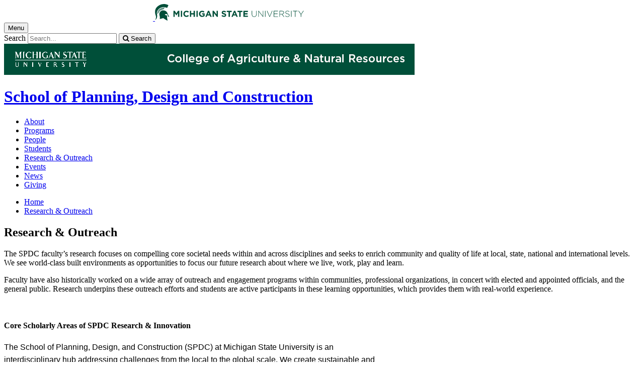

--- FILE ---
content_type: text/html;charset=UTF-8
request_url: https://msu-prod.dotcms.cloud/spdc/research-outreach/
body_size: 12509
content:

<!doctype html>


                
      <html class="no-js" lang="en-us">
        





		    		





 
  	    												    	







						



									

             
	                                      
	
	




	








			

	 	 	 	 	 	  	 

      

<head>

<meta name="google-site-verification" content="W_fNZVvBvrC-T8ALqUVOZ9-9l5DKOiKZPsqOj_ivzGo">
<meta name="msvalidate.01" content="5DC6B98B9F1DF8E1632E3F23703570EB">


<meta charset="utf-8">
<meta http-equiv="x-ua-compatible" content="ie=edge">
<meta name="viewport" content="width=device-width, initial-scale=1">
<meta content="unsafe-url" name="referrer">
<title>Research & Outreach - School of Planning, Design and Construction</title>

  <meta property="og:type" content="article">

<meta property="og:site_name" content="School of Planning, Design and Construction">
  <meta property="og:title" content="Research & Outreach">
  <meta name="twitter:title" content="Research & Outreach">
<meta name="twitter:card" content="summary">
<meta name="twitter:site" content="@MSUSPDC">
                        <link rel="canonical" href="https://msu-prod.dotcms.cloud/spdc/research-outreach">
            <meta property="og:url" content="https://msu-prod.dotcms.cloud/spdc/research-outreach">
            
            <meta name="description" content="">
<meta property="og:description" content="">
<meta name="twitter:description" content="">

  <meta name="keywords" content=" ">
            <meta property="og:image" content="https://msu-prod.dotcms.cloud/contentAsset/image/e1f5f27e9da96e976c86cb4841ace4a1/fileAsset/filter/Resize,Crop,Jpeg/resize_w/300/crop_w/300/crop_h/200/crop_x/0/crop_y/0/jpeg_q/50">
<meta name="twitter:image" content="https://msu-prod.dotcms.cloud/contentAsset/image/e1f5f27e9da96e976c86cb4841ace4a1/fileAsset/filter/Resize,Crop,Jpeg/resize_w/300/crop_w/300/crop_h/200/crop_x/0/crop_y/0/jpeg_q/50">
<meta name="thumbnail" content="https://msu-prod.dotcms.cloud/contentAsset/image/e1f5f27e9da96e976c86cb4841ace4a1/fileAsset/filter/Resize,Crop,Jpeg/resize_w/300/crop_w/300/crop_h/200/crop_x/0/crop_y/0/jpeg_q/50">
    <meta name="twitter:image:alt" content="">

        <script>(function(w,d,s,l,i){w[l]=w[l]||[];w[l].push({'gtm.start':
  new Date().getTime(),event:'gtm.js'});var f=d.getElementsByTagName(s)[0],
  j=d.createElement(s),dl=l!='dataLayer'?'&l='+l:'';j.async=true;j.src=
  '//www.googletagmanager.com/gtm.js?id='+i+dl;f.parentNode.insertBefore(j,f);
  })(window,document,'script','dataLayer','GTM-W3D32H');</script>

<script async src="https://www.googletagmanager.com/gtag/js?id=G-D7271B6VVJ"></script>
<script>
  window.dataLayer = window.dataLayer || [];
  function gtag(){dataLayer.push(arguments);}
  gtag('js', new Date());

  gtag('config', 'G-D7271B6VVJ');
</script>
    
      <link rel="stylesheet" type="text/css" href="https://msu-p-001.sitecorecontenthub.cloud/api/public/content/1a1d46b45afb40eda6ebf4ed44077295%22">
    <link rel="stylesheet" href="/application/themes/canr-msu/scss/vendor.min.css">
    <link rel="stylesheet" href="/application/themes/canr-msu/scss/main.dotsass" type="text/css">
  <!-- link rel="stylesheet" href="${dotTheme.path}scss/main.dotsass" type="text/css"/ -->
      <link rel="stylesheet" href="/application/themes/canr-msu/scss/print.min.css" media="print">
  <link rel="icon" href="//cdn.cabs.msu.edu/brand/images/favicon.ico">

    <link rel="stylesheet" href="https://cdnjs.cloudflare.com/ajax/libs/font-awesome/4.7.0/css/font-awesome.min.css">


<script src='https://www.google.com/recaptcha/api.js'></script>
</head>
<!-- Server Inode: a55804cf-->


<body  class="template template--child template--child-photo spdc  " >

<noscript><iframe src="//www.googletagmanager.com/ns.html?id=GTM-W3D32H" height="0" width="0" style="display:none;visibility:hidden"></iframe></noscript>

    
<div class="off-canvas-wrapper">
  <div class="off-canvas-absolute position-right is-closed gtm-offcanvas-nav gtm-conversions-flyover" id="offCanvas" data-off-canvas aria-live="polite" aria-relevant="additions removals"
  aria-hidden="true">
      </div>

  <div class="off-canvas-content" data-off-canvas-content aria-live="polite" aria-relevant="additions removals" aria-hidden="false">


    <header id="header" class=" gtm-conversions-header">
  <div class="template__header">

    <div class="template__sticky-header">
      <div class="grid-container">
        <div class="grid-x grid-margin-x">

                    
          <!-- MSU Logo and text -->
          <div class="cell small-6">
            <a href="https://msu.edu/" data-gtmconversions="logo-msu">
              <img alt="Michigan State University" src="//cdn.cabs.msu.edu/brand/images/masthead-helmet-white.svg" class="template__logo masthead-reg">
              <img alt="Michigan State University" src="//cdn.cabs.msu.edu/brand/images/masthead-helmet-green.svg" class="template__logo masthead-sticky">
            </a>
          </div>

          <div class="cell small-6 show-for-large template__utilities">

            <!-- Hamburger Button on mobile only -->
            <button type="button" class="hamburger hamburger--squeeze" id="btn-hamburger" data-toggle="offCanvas" data-gtmconversions="open-flyout">
              <span class="show-for-sr">Menu</span>
              <span class="hamburger-box gtm-hamburger-box">
                <span class="hamburger-inner gtm-hamburger-inner"></span>
              </span>
            </button>

            <!-- Search Box -->
            <div id="search" class="js-initial-load template__search">
              <form action="/search" role="search">
                <input name="siteContext" type="hidden" value="spdc">
                <input type="hidden" name="siteTitle" value="School of Planning, Design and Construction">
                <input type="hidden" name="searchbox-type" id="searchbox-type" value="">
                <label class="invisible" for="q">Search</label>
                <input id="q" name="q" autocomplete="off" oninput="searchSuggest()" list="suggested-terms" placeholder="Search..." value="">
                <button id="btn_search" type="submit" value="search" data-gtmconversions="button-search" data-eventvalue="20"><i class="fa fa-search" aria-hidden="true"></i> <span class="show-for-sr">Search</span></button>
                <div id="searchSuggestion"></div>
              </form>
            </div>
          </div>
        </div>
      </div>
    </div>
  </div>

<div class="print-header">
                              <img src="/framework/images/canr-print-header.png" alt="">
              </div>

  <div class="grid-container">
    <div class="grid-x grid-margin-x">
      <div id="site-title-wrapper" class="cell large-8 site-title-wrapper">
        









        <h1 id="site-title">    <a href="/spdc/" data-gtmconversions="title-site">School of Planning, Design and Construction</a>
</h1>
      </div>
    </div>
  </div>

  <div id="desktop-nav" class="gtm-primary-desktop-nav">
  <div class="grid-container set-row-width-100">
    <div class="grid-x grid-margin-x">
      <div class="cell large-12" id="main-menu-wrapper">

        <nav id="main-menu" aria-label="Primary navigation" >
          <ul>

                                                    <li class=""><a href="/spdc/about_us" target="_self" data-gtmconversions="navigation">About</a></li>
                            <li class=""><a href="/spdc/programs" target="_self" data-gtmconversions="navigation">Programs</a></li>
                            <li class=""><a href="/spdc/Our-Team" target="_self" data-gtmconversions="navigation">People</a></li>
                            <li class=""><a href="/spdc/student_services" target="_self" data-gtmconversions="navigation">Students</a></li>
                            <li class="current"><a href="/spdc/research-outreach" target="_self" data-gtmconversions="navigation">Research & Outreach</a></li>
                            <li class=""><a href="/spdc/spdc-events" target="_self" data-gtmconversions="navigation">Events</a></li>
                            <li class=""><a href="/spdc/news" target="_self" data-gtmconversions="navigation">News</a></li>
                            <li class=""><a href="/spdc/giving" target="_self" data-gtmconversions="navigation">Giving</a></li>
              
                      </ul>
        </nav>
      </div>
                </div>
  </div>
</div>

</header>
                <!-- URLMAP BANNER -->
        <div class="template__photo gtm-conversions-banner"   style="background-image:  url(/contentAsset/image/e1f5f27e9da96e976c86cb4841ace4a1/fileAsset/filter/Resize,Crop,Jpeg/resize_w/4000/crop_w/4000/crop_h/500/crop_x/0/crop_y/0/jpeg/jpeg_q/70)">
    
      
        
        
        
    
  </div>
  
        <main id="content">
    <div class="grid-container">
        <div class="grid-x grid-margin-y">
                           <div class="cell auto">
                              
<div class="grid-container" id="breadcrumbs">
  <div class="grid-x grid-margin-x">
    <div class="cell small-12">
      <nav aria-label="Breadcrumb menu">
      <ul>
        <li><a href="/spdc" data-gtmconversions="breadcrumbs"><span class="show-for-sr">Home</span></a></li>
                                                                                           <li>
                <a href="/spdc/research-outreach" data-gtmconversions="breadcrumbs">Research & Outreach</a>
              </li>
                                                                </ul>
      </nav>
    </div>
  </div>
</div>
                
                                
                                    <div class="grid-container">
                        <div class="grid-x grid-margin-x">
                            <div class="cell small-12">
                                <h2>Research & Outreach</h2>
                            </div>
                        </div>
                    </div>
                
                                <div class="grid-container">
    <div class="grid-x grid-margin-x">
    <div class="cell small-12 ">
  <div class="body-wrapper">
    <p>The SPDC faculty&rsquo;s research focuses on compelling core societal needs within and across disciplines and seeks to enrich community and quality of life at local, state, national and international levels. We see world-class built environments as opportunities to focus our future research about where we live, work, play and learn.</p>
<p>Faculty have also historically worked on a wide array of outreach and engagement programs within communities, professional organizations, in concert with elected and appointed officials, and the general public. Research underpins these outreach efforts and students are active participants in these learning opportunities, which provides them with real-world experience.</p>
<p>&nbsp;</p>
<h4>Core Scholarly Areas of SPDC Research &amp; Innovation</h4>
<p style="box-sizing: inherit; margin: 0px 0px 1.875rem; padding: 0px; font-size: 16px; line-height: 1.6; text-rendering: optimizelegibility; color: #000000; font-family: Metropolis, sans-serif; font-style: normal; font-variant-ligatures: normal; font-variant-caps: normal; font-weight: 400; letter-spacing: normal; orphans: 2; text-align: start; text-indent: 0px; text-transform: none; widows: 2; word-spacing: 0px; -webkit-text-stroke-width: 0px; white-space: normal; text-decoration-thickness: initial; text-decoration-style: initial; text-decoration-color: initial;">The School of Planning, Design, and Construction (SPDC) at Michigan State University is an<br style="box-sizing: inherit;" />interdisciplinary hub addressing challenges from the local to the global scale. We create sustainable and<br style="box-sizing: inherit;" />healthy environments across built, natural, and virtual spaces. As a leader in promoting innovative,<br style="box-sizing: inherit;" />inclusive, and resilient solutions through a focus on community engagement and advanced intelligent<br style="box-sizing: inherit;" />technology, SPDC's faculty expertise aligns with four core research areas, each contributing to<br style="box-sizing: inherit;" />transformative impacts in academia, industry, and society.</p>
<ul style="box-sizing: inherit; margin: 0px 0px 1rem 1.25rem; padding: 0px 0px 0px 22px; list-style-position: outside; line-height: 1.6; list-style-type: disc; color: #000000; font-family: Metropolis, sans-serif; font-size: 16px; font-style: normal; font-variant-ligatures: normal; font-variant-caps: normal; font-weight: 400; letter-spacing: normal; orphans: 2; text-align: start; text-indent: 0px; text-transform: none; widows: 2; word-spacing: 0px; -webkit-text-stroke-width: 0px; white-space: normal; text-decoration-thickness: initial; text-decoration-style: initial; text-decoration-color: initial;">
<li style="box-sizing: inherit; margin: 0px; padding: 0px; font-size: inherit;"><a style="box-sizing: inherit; background-color: transparent; line-height: inherit; color: #18453b; text-decoration: underline; cursor: pointer;" href="/spdc/about_us/climate-resilient-communities-adaptation"><strong style="box-sizing: inherit; font-weight: bold; line-height: inherit;">CLIMATE-RESILIENT COMMUNITIES &amp; ADAPTATION</strong></a></li>
<li style="box-sizing: inherit; margin: 0px; padding: 0px; font-size: inherit;"><a style="box-sizing: inherit; background-color: transparent; line-height: inherit; color: #18453b; text-decoration: underline; cursor: pointer;" href="/spdc/about_us/housing-innovation-community-development"><strong style="box-sizing: inherit; font-weight: bold; line-height: inherit;">HOUSING INNOVATION &amp; COMMUNITY DEVELOPMENT</strong></a></li>
<li style="box-sizing: inherit; margin: 0px; padding: 0px; font-size: inherit;"><a style="box-sizing: inherit; background-color: transparent; line-height: inherit; color: #18453b; text-decoration: underline; cursor: pointer;" href="/spdc/about_us/healthy-environments-for-human-well-being"><strong style="box-sizing: inherit; font-weight: bold; line-height: inherit;">HEALTHY ENVIRONMENTS FOR HUMAN WELL-BEING</strong></a></li>
<li style="box-sizing: inherit; margin: 0px; padding: 0px; font-size: inherit;"><a style="box-sizing: inherit; background-color: transparent; line-height: inherit; color: #18453b; text-decoration: underline; cursor: pointer;" href="/spdc/about_us/environmental-social-studies"><strong>ENVIRONMENTAL &amp; SOCIAL IMPACT</strong></a></li>
</ul>
<table style="border-collapse: collapse; width: 100%; height: 160px;" border="1">
<tbody>
<tr>
<td style="width: 32.3158%;"><img style="width: 350px;" src="/dA/70fc957d46/Adrian_Dec2020_Nubani.jpg?language_id=1" alt="Adrian_Charrette" width="355" height="262" data-field-name="fileAsset" data-inode="2fd537c7-4258-4f47-a48c-4221b3b27314" data-identifier="70fc957d-4666-4fce-b20e-2e90cac72f0f" data-saveas="Adrian_Charrette" /></td>
<td style="width: 67.6842%;">
<h5><strong><a href="/cpted/index">CRIME PREVENTION THROUGH ENVIRONMENTAL DESIGN (CPTED)</a><br /></strong></h5>
</td>
</tr>
<tr style="height: 40px;">
<td style="width: 32.3158%; height: 40px;"><img style="width: 349px;" src="/dA/4b71da124b/Perspective_2.jpg?language_id=1" alt="Pierce Park Site Visit NFWF Grant_4" width="225" height="197" data-field-name="fileAsset" data-inode="d5a9e22d-7bd3-475b-8dee-e1d8f6383190" data-identifier="4b71da124beb06f99d4a40f8f11177d0" data-saveas="Pierce Park Site Visit NFWF Grant_4" /></td>
<td style="width: 67.6842%; height: 40px;">
<h5><strong><a href="/spdc/research-outreach/student_parks_project/">DNR-MSU Sustainability Partnership</a></strong></h5>
</td>
</tr>
<tr style="height: 40px;">
<td style="width: 32.3158%; height: 40px;"><img style="width: 350px;" src="/dA/1335d769e4/masstimber_t3_emapeterphotography_3by2crop_060719.jpg?language_id=1" alt="MassTimber_T3_EmaPeterPhotography_3by2crop_060719.jpg" width="225" height="233" data-field-name="fileAsset" data-inode="36bf9c5e-cdc3-4ab0-b838-95d4a43db966" data-identifier="1335d769-e462-47b3-8656-21bd8ca1c130" data-saveas="MassTimber_T3_EmaPeterPhotography_3by2crop_060719.jpg" /></td>
<td style="width: 67.6842%; height: 40px;">
<h5><strong><a href="/spdc/programs/Construction_Management/housing_education_reseach_center">Housing Education &amp; Research Initiative (HERI)</a></strong></h5>
</td>
</tr>
<tr style="height: 40px;">
<td style="width: 32.3158%; height: 40px;"><img style="width: 350px;" src="/dA/68f7762812/nci workshop .jpg?language_id=1" alt="Nci workshop .jpg" width="489" height="263" data-field-name="fileAsset" data-inode="9a2f625e-5b07-4acc-8b9a-6d3052c7a54e" data-identifier="68f77628-1246-4314-a8dc-d9b4d25aeda2" data-saveas="Nci workshop .jpg" /></td>
<td style="width: 67.6842%; height: 40px;">
<h5><strong><a href="/nci/index">National Charrette Institute (NCI)</a></strong></h5>
</td>
</tr>
<tr style="height: 40px;">
<td style="width: 32.3158%; height: 40px;"><img style="width: 351px;" src="/dA/48b196875c/trailheadlakelandsm52after_stockbridgearea_spdc_webresized1_102214.jpg?language_id=1" alt="TrailheadLakelandsM52After_StockbridgeArea_SPDC_webResized1_102214.jpg" width="225" height="226" data-field-name="fileAsset" data-inode="20056e51-7e52-4fbc-81d1-d5f6814fd103" data-identifier="48b19687-5c63-4ff0-8873-c4109f47a6c5" data-saveas="TrailheadLakelandsM52After_StockbridgeArea_SPDC_webResized1_102214.jpg" /></td>
<td style="width: 67.6842%; height: 40px;">
<h5><strong><a href="/spdc/research-outreach/sbei">Sustainable Built Environment Initiative (SBEI)</a></strong></h5>
</td>
</tr>
<tr>
<td style="width: 32.3158%;"><img style="width: 351px;" src="/dA/74418b1473/planner.jpeg?language_id=1" alt="Planner.jpeg" width="225" height="198" data-field-name="fileAsset" data-inode="7a9ce773-0410-4dc0-b137-8ad0b271e50d" data-identifier="74418b14-73f9-4e82-805f-f4e36a5c3043" data-saveas="Planner.jpeg" /></td>
<td style="width: 67.6842%;">
<h5><strong><a href="/urban-collaborators/Practical-Engagement/">Urban Collaborators</a></strong></h5>
</td>
</tr>
</tbody>
</table>
<p>&nbsp;</p>
  </div>
</div>





        

        

    

            	    

        

        


<div class="cell small-12"  aria-label="search results">
                                                <h3>Resources</h3>
            
    
                                            
<!--
- bug tracking
tag: school of planning design and construction,outreach
tagUsage: and
ajax url: $ajaxUrl
endDateRange: $endDateRange

<code>
{
                                                    "sort":{
                    "DigitalDocument.datePublished":{
                                            "order": "desc"
                                        }
                },
                            "query": {
        "bool": {
            "must": [
                                                        
                                {
                    "term":{
                        "live": "true"
                    }
                },
                {
                    "term":{
                        "deleted": "false"
                    }
                }
                                                                                                                            ,
                        {
                            "term":{
                                "contentType": "DigitalDocument"
                            }
                        }
                                                                                                        ,
                    {
                        "query_string":{
                            "query":"+categories:report1"
                        }
                    }
                                                                                                ,{
                    "query_string":{
                        "query":"tags:(\"school of planning design and construction\" &&   \"outreach\" )"
                    }
                }
                                                
                                                                                                                                                                                                                                                                                                                                                                                                                                                                                                                                                                                                                                                                                                                                                                                                                                                                                                                                    ],
                        "must_not": [
                {
                    "term": {
                        "conhost": "1e0ab6d3-6a4b-4616-8a7d-c387d74a08da*"
                    }
                },
                {
                    "term":{
                        "conhost": "70a40988-5ed5-41d4-8f1b-5ff2ffcc8e01*"
                    }
                }
            ]
                    }
    },
            "size": 10
                    ,
            "from": 0
                }
</code>
-->

                                    
                
            
            
        
            <ul class="column-layout column-1 horizontal clearfix listing  ">
                                                                                                                                                                        
                                                    

                <li>
        <div class="row grid-x grid-margin-x listing__item">
                                             <div class="cell small-12 medium-4  columns listing__image">
                                                                    <img  src="/contentAsset/image/0e576321-1c44-46a1-af86-cc7afb3db567/fileAsset/filter/Resize,Crop/resize_w/300/crop_w/300/crop_h/200/crop_x/0/crop_y/0" alt="">
                                                             </div>
                        <div class="cell small-12  medium-8 columns listing__text">
                                 <h4>
                     <a  href="/resources/climate-and-health-adaptation-planning-guide-for-michigan-communities" class="searchresult" data-linktitle="Climate and Health Adaptation Planning Guide for Michigan Communities" data-linkurl="/resources/climate-and-health-adaptation-planning-guide-for-michigan-communities" data-title-url="Climate and Health Adaptation Planning Guide for Michigan Communities~/resources/climate-and-health-adaptation-planning-guide-for-michigan-communities"  data-searchsuggestion-multivariate="widget" data-searchquery="school of planning design and construction,outreach" data-searchposition="01-01" data-gtmconversions="searchresult-DigitalDocument">
                                              Climate and Health Adaptation Planning Guide for Michigan Communities
                                          </a>
                 </h4>
                                  
                 <p>
                                                                           <em>Published on October 2, 2020 </em> <br>
                                                                               This guide is intended to help communities in Michigan and across the Great Lakes Region develop a climate and health adaptation plan or to integrate climate and health concepts into existing initiatives.
                                                                                        </p>
                              </div>
        </div>
    </li>
                                                                                                                                                                                        
                                                    

                <li>
        <div class="row grid-x grid-margin-x listing__item">
                                             <div class="cell small-12 medium-4  columns listing__image">
                                                                    <img  src="/contentAsset/image/65dbfbdf-6a50-49c9-9e19-033cfbf1922d/fileAsset/filter/Resize,Crop/resize_w/300/crop_w/300/crop_h/200/crop_x/0/crop_y/0" alt="">
                                                             </div>
                        <div class="cell small-12  medium-8 columns listing__text">
                                 <h4>
                     <a  href="/resources/michigan-spatial-mismatch-tool" class="searchresult" data-linktitle="Spatial Mismatch in Housing and Employment: A Tool for Targeted Intervention in Michigan Neighborhoods" data-linkurl="/resources/michigan-spatial-mismatch-tool" data-title-url="Spatial Mismatch in Housing and Employment: A Tool for Targeted Intervention in Michigan Neighborhoods~/resources/michigan-spatial-mismatch-tool"  data-searchsuggestion-multivariate="widget" data-searchquery="school of planning design and construction,outreach" data-searchposition="01-02" data-gtmconversions="searchresult-DigitalDocument">
                                              Spatial Mismatch in Housing and Employment: A Tool for Targeted Intervention in Michigan Neighborhoods
                                          </a>
                 </h4>
                                  
                 <p>
                                                                           <em>Published on July 17, 2020 </em> <br>
                                                                               This report and tool provide an overview of the spatial mismatch between housing and employment opportunities contributes to long commutes between work and home, and more.
                                                                                        </p>
                              </div>
        </div>
    </li>
                                                                                                                                                                                        
                                                    

                <li>
        <div class="row grid-x grid-margin-x listing__item">
                                             <div class="cell small-12 medium-4  columns listing__image">
                                                                    <img  src="/contentAsset/image/afe2ab9f-a76c-4f0d-812d-6a35dbaca111/fileAsset/filter/Resize,Crop/resize_w/300/crop_w/300/crop_h/200/crop_x/0/crop_y/0" alt="">
                                                             </div>
                        <div class="cell small-12  medium-8 columns listing__text">
                                 <h4>
                     <a  href="/resources/marquette-area-climate-and-health-adaptation-guidebook-volume-iii-prioritizing-and-implementing-recommendations" class="searchresult" data-linktitle="Marquette Area Climate and Health Adaptation Guidebook - Volume III: Prioritizing and Implementing Recommendations" data-linkurl="/resources/marquette-area-climate-and-health-adaptation-guidebook-volume-iii-prioritizing-and-implementing-recommendations" data-title-url="Marquette Area Climate and Health Adaptation Guidebook - Volume III: Prioritizing and Implementing Recommendations~/resources/marquette-area-climate-and-health-adaptation-guidebook-volume-iii-prioritizing-and-implementing-recommendations"  data-searchsuggestion-multivariate="widget" data-searchquery="school of planning design and construction,outreach" data-searchposition="01-03" data-gtmconversions="searchresult-DigitalDocument">
                                              Marquette Area Climate and Health Adaptation Guidebook - Volume III: Prioritizing and Implementing Recommendations
                                          </a>
                 </h4>
                                  
                 <p>
                                                                           <em>Published on September 19, 2019 </em> <br>
                                                                               This volume of the Marquette Area Climate and Health Adaptation Guidebook outlines action steps and further stakeholder engagement options.
                                                                                        </p>
                              </div>
        </div>
    </li>
                                                                                                                                                                                        
                                                    

                <li>
        <div class="row grid-x grid-margin-x listing__item">
                                             <div class="cell small-12 medium-4  columns listing__image">
                                                                    <img  src="/contentAsset/image/09d0fdf4-8237-428f-9e54-f72add54b97c/fileAsset/filter/Resize,Crop/resize_w/300/crop_w/300/crop_h/200/crop_x/0/crop_y/0" alt="">
                                                             </div>
                        <div class="cell small-12  medium-8 columns listing__text">
                                 <h4>
                     <a  href="/resources/econ-impacts-property-tax-foreclosure-auctions-in-inghamcty-mi-2007-2018" class="searchresult" data-linktitle="Economic Impacts of Property Tax-Foreclosure Auctions in Ingham County, Michigan, 2007-2018" data-linkurl="/resources/econ-impacts-property-tax-foreclosure-auctions-in-inghamcty-mi-2007-2018" data-title-url="Economic Impacts of Property Tax-Foreclosure Auctions in Ingham County, Michigan, 2007-2018~/resources/econ-impacts-property-tax-foreclosure-auctions-in-inghamcty-mi-2007-2018"  data-searchsuggestion-multivariate="widget" data-searchquery="school of planning design and construction,outreach" data-searchposition="01-04" data-gtmconversions="searchresult-DigitalDocument">
                                              Economic Impacts of Property Tax-Foreclosure Auctions in Ingham County, Michigan, 2007-2018
                                          </a>
                 </h4>
                                  
                 <p>
                                                                           <em>Published on June 27, 2019 </em> <br>
                                                                               The SPDC, in partnership with the Ingham County Treasurer’s Office, completed a study to objectively and empirically measure economic impacts of the Ingham County Property Tax-Foreclosure Auction activities.
                                                                                        </p>
                              </div>
        </div>
    </li>
                                                                                                                                                                                        
                                                    

                <li>
        <div class="row grid-x grid-margin-x listing__item">
                                             <div class="cell small-12 medium-4  columns listing__image">
                                                                    <img  src="/contentAsset/image/ea9f5e71-825e-48c1-8c9d-75dfc7c888f0/fileAsset/filter/Resize,Crop/resize_w/300/crop_w/300/crop_h/200/crop_x/0/crop_y/0" alt="">
                                                             </div>
                        <div class="cell small-12  medium-8 columns listing__text">
                                 <h4>
                     <a  href="/resources/marquette-area-climate-and-health-adaptation-guidebook-volume-i-stakeholder-engagement-and-visual-design-imaging" class="searchresult" data-linktitle="Marquette Area Climate and Health Adaptation Guidebook - Volume I: Stakeholder Engagement and Visual Design Imaging" data-linkurl="/resources/marquette-area-climate-and-health-adaptation-guidebook-volume-i-stakeholder-engagement-and-visual-design-imaging" data-title-url="Marquette Area Climate and Health Adaptation Guidebook - Volume I: Stakeholder Engagement and Visual Design Imaging~/resources/marquette-area-climate-and-health-adaptation-guidebook-volume-i-stakeholder-engagement-and-visual-design-imaging"  data-searchsuggestion-multivariate="widget" data-searchquery="school of planning design and construction,outreach" data-searchposition="01-05" data-gtmconversions="searchresult-DigitalDocument">
                                              Marquette Area Climate and Health Adaptation Guidebook - Volume I: Stakeholder Engagement and Visual Design Imaging
                                          </a>
                 </h4>
                                  
                 <p>
                                                                           <em>Published on January 18, 2019 </em> <br>
                                                                               The Marquette Area Climate and Health Adaptation Guidebook - Volume I establishes the community’s concerns and priorities related to climate and health as expressed by community stakeholder groups.
                                                                                        </p>
                              </div>
        </div>
    </li>
                                                                                                                                                                                        
                                                    

                <li>
        <div class="row grid-x grid-margin-x listing__item">
                                             <div class="cell small-12 medium-4  columns listing__image">
                                                                    <img  src="/contentAsset/image/a0410edd-55c9-4ac1-a90d-39a39bf76792/fileAsset/filter/Resize,Crop/resize_w/300/crop_w/300/crop_h/200/crop_x/0/crop_y/0" alt="">
                                                             </div>
                        <div class="cell small-12  medium-8 columns listing__text">
                                 <h4>
                     <a  href="/resources/marquette-area-climate-and-health-adaptation-guidebook-volume-ii-policy-and-metric-recommendations" class="searchresult" data-linktitle="Marquette Area Climate and Health Adaptation Guidebook - Volume II: Policy and Metric Recommendations" data-linkurl="/resources/marquette-area-climate-and-health-adaptation-guidebook-volume-ii-policy-and-metric-recommendations" data-title-url="Marquette Area Climate and Health Adaptation Guidebook - Volume II: Policy and Metric Recommendations~/resources/marquette-area-climate-and-health-adaptation-guidebook-volume-ii-policy-and-metric-recommendations"  data-searchsuggestion-multivariate="widget" data-searchquery="school of planning design and construction,outreach" data-searchposition="01-06" data-gtmconversions="searchresult-DigitalDocument">
                                              Marquette Area Climate and Health Adaptation Guidebook - Volume II: Policy and Metric Recommendations
                                          </a>
                 </h4>
                                  
                 <p>
                                                                           <em>Published on January 18, 2019 </em> <br>
                                                                               The Marquette Area Climate and Health Adaptation Guidebook - Volume II includes health-related metrics associated with each policy tool for users to track and evaluate their own planning activities.
                                                                                        </p>
                              </div>
        </div>
    </li>
                                    </ul>
    
                                
    
    
                                                                                                                                                                                                                                                                                                                                                                                                                                        
    </div>

          </div>
</div>

                            </div>
                <div class="cell  large-4  show-for-large contextual-nav contextual-nav__sidebar gtm-conversions-sidebar">
  <div>
        <h3><a href="/spdc/research-outreach" class="contextual-nav__drawer__link" data-gtmconversions="open-drawer">Research & Outreach</a></h3>
    <nav aria-label="Contextual navigation">

        
        <ul>

                                        <li class="level_1 "><a href="/spdc/research-outreach/nci_at_msu" target="_self" data-gtmconversions="subpage">National Charrette Institute</a></li>
                      <li class="level_1 "><a href="/spdc/research-outreach/sbei" target="_self" data-gtmconversions="subpage">Sustainable Built Environment Initiative</a></li>
                      <li class="level_1  parent"><a href="/spdc/research-outreach/student_parks_project" target="_self" data-gtmconversions="subpage">DNR-MSU Sustainability Partnership</a></li>
                  
        
                        
        
        
        
        
        


        
        
                </ul>
    </nav>
  </div>
</div>
                    </div>
    </div>
</main>

      <!-- Dialog window code -->
      <div class="dialog" role="dialog">
        <div class="dialog__window">
          <div class="dialog__close">
            <button class="button secondary" onClick="">X Close</button>
          </div>
          <div class="dialog__content">
            <figure class='dialog__figure' aria-hidden="true">
              <img>
              <figcaption></figcaption>
            </figure>
          </div>
          <div class="dialog__prevNext" aria-hidden="true">
            <button class='button secondary gallery__prev'>&laquo; Previous</button>
            <button class='button secondary gallery__next'>Next &raquo;</button>
          </div>
        </div>
        <div class="dialog__mask"></div>
      </div>

              







<footer class="footer gtm-conversions-footer" >

      <div id="footer-social" class="footer__social  fs-page">

            <!-- footer: using tag information -->
      
      <div class="grid-container">
        <div class="grid-x grid-margin-x">
          <div class="cell small-12">
            <ul id="social">
              <li class="youtube"><a href="https://www.youtube.com/user/msuSPDC" data-gtmconversions="socialmedia-site"><img src="/contentAsset/raw-data/059381d0-44e1-4e20-8b65-4970a6d4eed6/fileAsset/" alt="follow us on youtube"></a></li>              <li class="twitter"><a href="https://twitter.com/MSUSPDC" data-gtmconversions="socialmedia-site"><img src="/contentAsset/raw-data/0c5b58aa-4b46-4dc3-a03e-81d2b9b53ca3/fileAsset/" alt="follow us on twitter"></a></li>                            <li class="facebook"><a href="https://www.facebook.com/MSUSPDC" data-gtmconversions="socialmedia-site"><img src="/contentAsset/raw-data/4e278cd5-26b5-4996-ace2-f3dd2c81d85b/fileAsset/" alt="follow us on facebook"></a></li>              <li class="instagram"><a href="https://www.instagram.com/msuspdc/" data-gtmconversions="socialmedia-site"><img src="/contentAsset/raw-data/c5546119-b2b5-4dd2-a0e5-4e119abd6f35/fileAsset/" alt="follow us on instagram"></a></li>              <li class="linkedin"><a href="https://www.linkedin.com/company/michigan-state-university-school-of-planning-design-and-construction" data-gtmconversions="socialmedia-site"><img src="/contentAsset/raw-data/339d69f7-7af4-49be-aac3-1a8ecf659545/fileAsset/byInode/1" alt="follow us on linkedin"></a></li>            </ul>
          </div>
        </div>
      </div>
    </div>
  

    <div class="grid-container footer__standard" style="margin-top: 40px;">
    <div class="grid-x grid-margin-x">
  
      
    <div class="cell small-12 large-4 footer__wordmark">
      <a href="https://msu.edu/" data-gtmconversions="logo-msu"> <img class="screen-msuwordmark" alt="Michigan State University" src="//cdn.cabs.msu.edu/brand/images/msu-wordmark-green.svg"></a>
    </div>
    <div class="cell small-12 large-8 footer__info">
      <ul class="footer__info__links">
                  <li>Call Us: <a href="tel:517-432-0704"><strong>517-432-0704</strong></a></li>            <li><a href="https://www.canr.msu.edu/spdc/contact" data-gtmconversions="footerlink">Contact Information</a></li>
            <li><a href="/sitemap?siteContext=spdc" data-gtmconversions="footerlink">Sitemap</a></li>
                  <li><a href="/accessibility" data-gtmconversions="footerlink">Accessibility</a></li>
          <li><a href="/privacy" data-gtmconversions="footerlink">Privacy</a></li>
                </ul>
      <ul class="footer__info__msu">
        <li>Call MSU: <a href="tel:+15173551855" data-gtmconversions="footerlink"><strong>(517) 355-1855</strong></a></li>
        <li>Visit: <strong><a href="http://msu.edu/" data-gtmconversions="footerlink">msu.edu</a></strong></li>
        <li><a href="https://civilrights.msu.edu/policies/index.html" data-gtmconversions="footerlink"><strong>Notice of Nondiscrimination</strong></a></li>
      </ul>
      <ul class="footer__info__copyright">
        <li><strong>Spartans Will</strong>.</li>
        <li>© Michigan State University</li>
      </ul>
    </div>
  </div> </div> 

<div class="row print-footer">
  <div class="small-12 columns" style="margin-bottom: 20px;">
                  <img src="/framework/images/canr-print-footer.png" alt="">
            </div>
  <div class="small-12 columns">
    <div class="print-disclaimer">
            <p>Issued in furtherance of MSU Extension work, acts of May 8 and June 30, 1914, in cooperation with the U.S. Department of Agriculture. Quentin Tyler, Director, MSU Extension, East Lansing, MI 48824. This information is for educational purposes only. Reference to commercial products or trade names does not imply endorsement by MSU Extension or bias against those not mentioned.</p>
<p>The 4-H Name and Emblem have special protections from Congress, protected by code 18 USC 707.</p>
<p>We comply with the Federal Trade Commission <a href="https://www.ftc.gov/enforcement/rules/rulemaking-regulatory-reform-proceedings/childrens-online-privacy-protection-rule">1998 Children&rsquo;s Online Privacy Protection Act (COPPA)</a>.</p>
    </div>
  </div>
</div>
</footer>

<!-- Mobile Toolbar -->
<nav id="mobile-nav" class="mobile-nav hide-for-large gtm-primary-mobile-nav gtm-conversions-mobilenav" >
  <button id="js-searchButton" aria-label="mobile search" class="mobile-nav__search-button" data-gtmconversions="mobilenav-button-search" data-canr-language-close="Close">
    <span id="js-mobileNavMag" class="mobile-nav__icon mobile-nav__magnifying-glass" aria-hidden="true">
      <span class="circle"></span>
      <span class="handle"></span>
    </span>
        Search
      </button>

  <button id="js-menuButton" aria-label="mobile menu" class="mobile-nav__search-button" data-gtmconversions="mobilenav-button-menu" data-canr-language-close="Close">
    <span id="js-mobileNavHamburger" class="mobile-nav__icon mobile-nav__hamburger">
      <span class="bar bar--one"></span>
      <span class="bar bar--two"></span>
      <span class="bar bar--three"></span>
    </span>
    Menu
  </button>

  <button id="js-shareButton" aria-label="mobile share" class="mobile-nav__share-button" data-gtmconversions="mobilenav-button-share" data-canr-language-close="Close" style="text-transform: capitalize;">
    <span id="js-mobileNavShare" class="mobile-nav__icon mobile-nav__share">
      <span class="circle circle--one"></span>
      <span class="bar bar--one"></span>
      <span class="circle circle--two"></span>
      <span class="bar bar--two"></span>
      <span class="circle circle--three"></span>
    </span>
    Share
  </button>
</nav>

<div id="js-mobile-searchBar" style="display: none;">
  <div class="mobile-nav__searchbar gtm-conversions-mobilesearch" >
    <div id="searchWrapper">
      













<style media="screen">
    .hintText {font-size: 0.75rem; font-style: italic;}
</style>

<form action="/search#results" method="get" id="searchWidget">
	    	        
	        	        	        	    
	    
		
		<input name="siteContext" type="hidden" value="spdc">
	    
		
		
			<div id="filterWrapper">
				<div id="filterScroll">
					<label for="mobileSearchBox">Search for</label> <input name="q" id="mobileSearchBox" type="text" placeholder="Search" value="">
					<div id="mobileSearchFilters"></div>
				</div>
			</div>

			<fieldset name="contentTypeOption" id="contentTypeOption" class="mobile-filters">
				<legend>Filter by content type</legend>
				<div class="radio-wrap">
					<input type="radio" id="all_search" name="content_search_radio" value="" onchange="toggleFilters()">
					<label class="label_for_radio_search" for="all_search">All Content</label>
				</div>
				<div class="radio-wrap">
					<input type="radio" id="article_search" name="content_search_radio" value="Article,DigitalDocument" onchange="toggleFilters()">
					<label class="label_for_radio_search" for="article_search">Articles</label>
				</div>
				<div class="radio-wrap">
					<input type="radio" id="course_search" name="content_search_radio" value="Course" onchange="toggleFilters()">
					<label class="label_for_radio_search" for="course_search">Courses</label>
				</div>
				<div class="radio-wrap">
					<input type="radio" id="event_search" name="content_search_radio" value="calendarEvent" onchange="toggleFilters()">
					<label class="label_for_radio_search" for="event_search">Events</label>
				</div>
				<div class="radio-wrap">
					<input type="radio" id="person_search" name="content_search_radio" value="Person" onchange="toggleFilters()">
					<label class="label_for_radio_search" for="person_search">People</label>
				</div>
				<div class="radio-wrap">
					<input type="radio" id="podcast_search" name="content_search_radio" value="AudioObject" onchange="toggleFilters()">
					<label class="label_for_radio_search" for="podcast_search">Podcasts</label>
				</div>
				<div class="radio-wrap">
					<input type="radio" id="publication_search" name="content_search_radio" value="DigitalDocument,Publication" onchange="toggleFilters()">
					<label class="label_for_radio_search" for="publication_search">Publications</label>
				</div>
				<div class="radio-wrap">
					<input type="radio" id="recipe_search" name="content_search_radio" value="Recipe" onchange="toggleFilters()">
					<label class="label_for_radio_search" for="recipe_search">Recipes</label>
				</div>
				<div class="radio-wrap">
					<input type="radio" id="video_search" name="content_search_radio" value="VideoObject" onchange="toggleFilters()">
					<label class="label_for_radio_search" for="video_search">Videos</label>
				</div>
			</fieldset>

	<div class="searchClearSubmit" id="searchClearSubmit">
    	<input type="submit" data-gtmconversions="button-search" name="search" value="Search" class="button">
	</div>
</form>


	        <script type="text/javascript">

				const toggleFilters = () => {
					var radioButtons = document.querySelectorAll('input[name=content_search_radio]');
					var searchWrapper = document.getElementById('searchWrapper');
					let filterHeight = window.innerHeight;

					radioButtons.forEach(radioButton => {
						// remove all checked attributes
						radioButton.removeAttribute('checked');

						// Then set checked on the one we are loading
						if ( radioButton.checked )  {
							radioButton.setAttribute('checked', '')
							loadCatsMobile(radioButton.value);
						}
					});

					setFilterFormHeight();
				}

	            function loadCatsMobile(value) {
					var contentTypeArray = [];
	                var xhttp = new XMLHttpRequest();
	                xhttp.onreadystatechange = function(){
	                    if (this.readyState == 4 && this.status == 200){
	                        document.getElementById("mobileSearchFilters").innerHTML = this.responseText;
	                        if(value == "calendarEvent"){
	                            	  
  

            	    	    		  		  	  	  		  		  		  	      
              
        
          var checkbox = document.getElementById("proximity");
var latLong = document.getElementById("latLong");
var errorMessage = document.getElementById("errorMessage");
var browser = document.getElementById("browser");
var geoLocation = document.getElementById("geoLocation");
var checkAddress = document.getElementById("proximityInput");

checkbox.addEventListener("click",getLocation);
function getLocation() {
    if(navigator.geolocation){
        if(checkbox.checked == true){
            geoLocation.style.display = "block";
            browser.addEventListener("click",browserLocation);
            function browserLocation(){
                if (browser.checked == true) {
                    console.log("browser checked");
                    navigator.geolocation.getCurrentPosition(showPosition, showError);
                }
            }
        } else{
            geoLocation.style.display = "none";
            latLong.value = "";
            browser.checked = false;
            console.log("cleared");
            //errorMessage.innerHTML = "";
        }
    } else{
        errorMessage.innerHTML = "Geolocation is not supported by this browser.";
    }
}

function showPosition(position) {
    latLong.value = position.coords.longitude +","+ position.coords.latitude;
    console.log(latLong.value);
    //errorMessage.innerHTML = "Find events near: <br> Latitude: " + position.coords.latitude + "<br>Longitude: " + position.coords.longitude;
}

function showError(error) {
  switch(error.code) {
    case error.PERMISSION_DENIED:
        console.log("denied");
      errorMessage.innerHTML = "User denied the request for Geolocation."
      break;
    case error.POSITION_UNAVAILABLE:
      errorMessage.innerHTML = "Location information is unavailable."
      break;
    case error.TIMEOUT:
      errorMessage.innerHTML = "The request to get user location timed out."
      break;
    case error.UNKNOWN_ERROR:
      errorMessage.innerHTML = "An unknown error occurred."
      break;
  }
}
    
    

  
  	                        }
	                    }
	                };
	                xhttp.open("GET", "https://msu-prod.dotcms.cloud/framework/search/site-searchcategories?contentTypeQuery="+value+"&mobile=true&tag=", true);
	                xhttp.send();
	            }

				const loadCurrentFilter = () => {
					var currentFilter = "";
					document.querySelectorAll('input[name=content_search_radio]').forEach(radio => {
						if ( radio.value == currentFilter) {
							radio.setAttribute('checked', '');
							console.log("current filter checked:" + radio.checked);
						}
					})

					loadCatsMobile(currentFilter);
				}

				loadCurrentFilter();
	        </script>
    </div>
  </div>
</div>

<div id="js-mobile-menu" style="display: none;">
  <div class="mobile-nav__menu gtm-conversions-mobilemenu" >
    <a href="https://msu.edu/" data-gtmconversions="logo-msu">
      <img alt="Michigan State University green logo graphic" src="//cdn.cabs.msu.edu/brand/images/masthead-helmet-green.svg" class="template__logo">
    </a>
    









    <h3 class="mobile-nav__site-title">    <a href="/spdc/" data-gtmconversions="title-site">School of Planning, Design and Construction</a>
</h3>
    
            <nav class="mobile-nav__breadcrumbs" aria-label="Breadcrumb menu mobile">
      <ul>
        <li><a href="/spdc" data-gtmconversions="breadcrumbs"><span class="show-for-sr">Home</span></a></li>
                                                                                                                  <li><a href="/spdc/research-outreach" data-gtmconversions="breadcrumbs">Research & Outreach</a></li>
                                                                  </ul>
    </nav>
    
    <nav class="mobile-nav__contextual" aria-label="Contextual navigation">

            
      <ul>
                <li>
          <h4>
                      Research & Outreach</h4>
        </li>

                  
            
                                                <li class="level_1 "><a href="/spdc/research-outreach/nci_at_msu" target="_self" data-gtmconversions="subpage">National Charrette Institute</a></li>
                      <li class="level_1 "><a href="/spdc/research-outreach/sbei" target="_self" data-gtmconversions="subpage">Sustainable Built Environment Initiative</a></li>
                      <li class="level_1  parent"><a href="/spdc/research-outreach/student_parks_project" target="_self" data-gtmconversions="subpage">DNR-MSU Sustainability Partnership</a></li>
                  
        
                
                
                
                
                
                
                
                
                
                                  </ul>
    </nav>
  </div>
</div>

<div id="js-mobile-share" style="display: none;">
  <div class="mobile-nav__share gtm-conversions-mobileshare" >
    <!-- Set URL for sharing content -->
                        
      


<ul class="social-share-buttons">
  <li><a href="https://www.facebook.com/sharer.php?u=https://msu-prod.dotcms.cloud/spdc" class="facebook button" data-gtmconversions="share-facebook"><img src="/contentAsset/raw-data/4e278cd5-26b5-4996-ace2-f3dd2c81d85b/fileAsset/" alt="share this on facebook">Share</a></li>
  <li><a href="https://twitter.com/share?url=https://msu-prod.dotcms.cloud/spdc&text=Research%20&%20Outreach" class="twitter button" data-gtmconversions="share-twitter"><img src="/contentAsset/raw-data/0c5b58aa-4b46-4dc3-a03e-81d2b9b53ca3/fileAsset/" alt="share this on twitter">Tweet</a></li>
  <li><a href="https://pinterest.com/pin/create/bookmarklet/?media=&url=https://msu-prod.dotcms.cloud/spdc&description=Research%20&%20Outreach" class="pinterest button" data-gtmconversions="share-pinterest"><img src="/contentAsset/raw-data/65ba9048-07e2-4401-abff-4f888ffa3b43/fileAsset/" alt="save to Pinterest">Save</a></li>
  <li><a href="https://www.linkedin.com/shareArticle?url=https://msu-prod.dotcms.cloud/spdc&title=Research%20&%20Outreach" class="linkedin button" data-gtmconversions="share-linkedin"><img src="/contentAsset/raw-data/339d69f7-7af4-49be-aac3-1a8ecf659545/fileAsset/byInode/1" alt="share this on linkedin">Share</a></li>
  <li><a href="#" class="print button" onclick="window.print();return false;" data-gtmconversions="share-print"><img src="/contentAsset/image/a881a763-3dbe-4d49-bfd3-e5f6a968bae6/fileAsset/filter/Resize/resize_w/12/resize_h/12" alt="print this page">Print</a></li>
  <li><a href="mailto:?subject=Check%20this%20out%20from%20MSU%20CANR&amp;body=Check%20out%20this%20site%20https://msu-prod.dotcms.cloud/spdc." class="email button" data-gtmconversions="share-email"><img src="/contentAsset/image/d79fdb33-136b-400d-b256-f76058989639/fileAsset/filter/Resize/resize_w/12/resize_h/12" alt="Email this page">Email</a></li>
</ul>
  </div>
</div>

<script src="/application/themes/canr-msu/js/vendor.min.js"></script> <script src="/application/themes/canr-msu/js/main.min.js"></script>



<!-- Audio Button Click Tracking -->
<script type="text/javascript" src=/framework/js/audioClickTracker.js></script>



<!-- =============================================== -->

    <script>
    (function(i,s,o,g,r,a,m){i['GoogleAnalyticsObject']=r;i[r]=i[r]||function(){
    (i[r].q=i[r].q||[]).push(arguments)},i[r].l=1*new Date();a=s.createElement(o),
    m=s.getElementsByTagName(o)[0];a.async=1;a.src=g;m.parentNode.insertBefore(a,m)
    })(window,document,'script','https://www.google-analytics.com/analytics.js','ga');

    ga('create', '', 'auto');
    ga('set', {
      'contentGroup1': "School of Planning, Design and Construction",
      'dimension1' : "School of Planning, Design and Construction"
    });

    ga('send', 'pageview');
  </script>

  <script>
    gtag('set', {
                  'content_group5':'|school of planning design and construction|',
        'dimension5':'|school of planning design and construction|',
              'dimension8':'none'
        });

    dataLayer.push(
      {"event": "page-loaded-with-parameters"}
    );

    gtag('config', 'UA-23758824-47', {'cookie_domain': 'msu.edu', 'content_group1':"School of Planning, Design and Construction"});
  </script>


          </div><!-- off-canvas-content -->
  </div><!---off canvas-wrapper -->


</body>
</html>